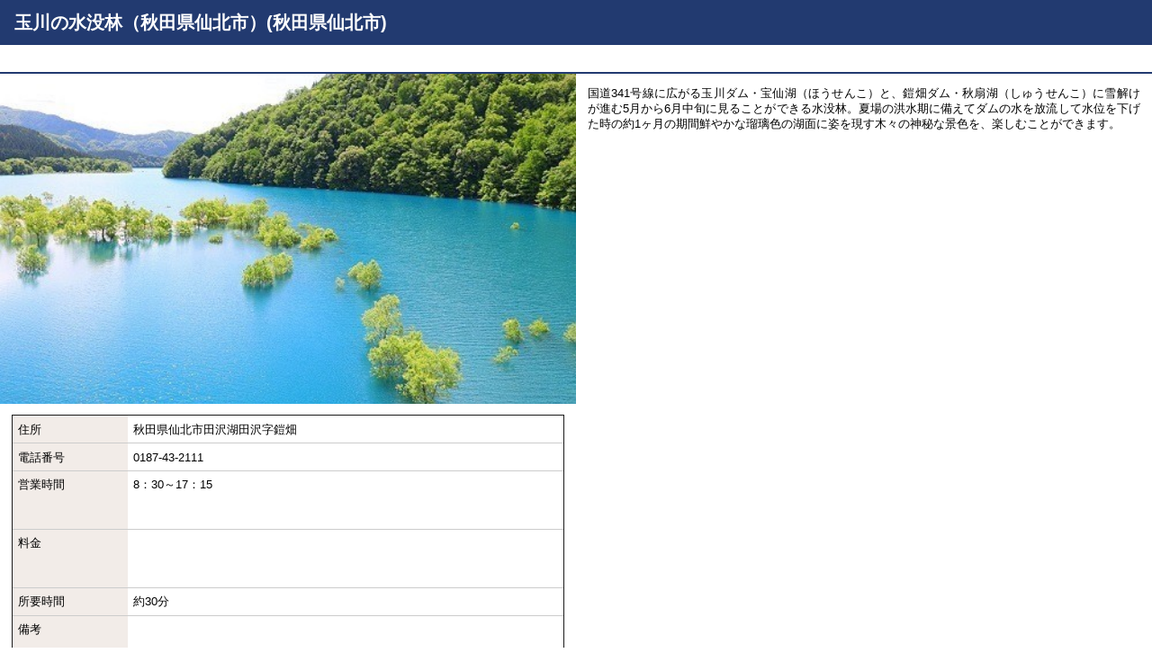

--- FILE ---
content_type: text/html; charset=UTF-8
request_url: https://www.tohokukanko.jp/attractions/print_1008269.html
body_size: 1888
content:
<!DOCTYPE html>
<html prefix="og: http://ogp.me/ns#" lang="ja">
<head>
<!-- Google Tag Manager -->
<script>(function(w,d,s,l,i){w[l]=w[l]||[];w[l].push({'gtm.start':
new Date().getTime(),event:'gtm.js'});var f=d.getElementsByTagName(s)[0],
j=d.createElement(s),dl=l!='dataLayer'?'&l='+l:'';j.async=true;j.src=
'https://www.googletagmanager.com/gtm.js?id='+i+dl;f.parentNode.insertBefore(j,f);
})(window,document,'script','dataLayer','GTM-MQRRXX4');</script>
<!-- End Google Tag Manager -->
<meta charset="utf-8">
<meta http-equiv="x-ua-compatible" content="ie=edge">
<meta name="viewport" content="width=device-width,initial-scale=1">
<meta name="robots" content="noindex,nofollow">
<title>玉川の水没林（秋田県仙北市）(秋田県仙北市)｜</title>
<meta name="description" content="国道341号線に広がる玉川ダム・宝仙湖（ほうせんこ）と、鎧畑ダム・秋扇湖（しゅうせんこ）に雪解けが進む5月から6月中旬に見ることができる水没林。夏場の洪水期に備えてダムの水を放流して水位を下げた時の約1ヶ月の期間鮮やかな瑠璃色の湖面に姿を現す木…">
<meta name="author" content="一般社団法人東北観光推進機構">
<link rel="icon" href="https://www.tohokukanko.jp/favicon.ico">
<link rel="stylesheet" href="../common/css/default.css">
<link rel="stylesheet" href="../css/commonArticlePrint.css">
</head>
<body>
<!-- Google Tag Manager (noscript) -->
<noscript><iframe src="https://www.googletagmanager.com/ns.html?id=GTM-MQRRXX4"
height="0" width="0" style="display:none;visibility:hidden"></iframe></noscript>
<!-- End Google Tag Manager (noscript) -->
<div id="print">
	<div id="printHead">
		<h1>玉川の水没林（秋田県仙北市）(秋田県仙北市)</h1>
		<p></p>
	</div>
	<div id="printBody">
		<div id="printImage">
			<figure><img  src="/lsc/upfile/spot/0100/8269/1008269_1_l.jpg" alt="玉川の水没林（秋田県仙北市）" /></figure>
		</div>
		<div id="printText">
			<div>
				国道341号線に広がる玉川ダム・宝仙湖（ほうせんこ）と、鎧畑ダム・秋扇湖（しゅうせんこ）に雪解けが進む5月から6月中旬に見ることができる水没林。夏場の洪水期に備えてダムの水を放流して水位を下げた時の約1ヶ月の期間鮮やかな瑠璃色の湖面に姿を現す木々の神秘な景色を、楽しむことができます。<br>
			</div>
		</div>
		<div id="printInfo">
			<dl class="table">
				<dt>住所</dt>
				<dd><div> 秋田県仙北市田沢湖田沢字鎧畑</div></dd>
				<dt>電話番号</dt>
				<dd><div>0187-43-2111</div></dd>
				<dt>営業時間</dt>
				<dd><div>8：30～17：15 </div></dd>
				<dt>料金</dt>
				<dd><div></div></dd>
				<dt>所要時間</dt>
				<dd><div>約30分</div></dd>
				<dt>備考</dt>
				<dd><div></div></dd>
			</dl>
		</div>
		<div id="printMap">
			<iframe src="https://www.google.com/maps/embed/v1/place?key=AIzaSyDpLH8kRMHOW9g8xPndi2eN6GsdzTyKTbY&region=jp&language=ja&q=39.7773303,140.6661385" frameborder="0" style="border:0;" allowfullscreen=""></iframe>
		</div>
	</div>
	<div id="printFoot">
		<p></p>
		<h2><i><svg><use xlink:href="#logoType"></use></svg></i>東北の観光・旅行情報は「旅東北」へ　https://www.tohokukanko.jp/</h2>
	</div>
</div>
<div id="printOn">
	<a href="javascript:void(0)" onclick="window.print();return false;">このページを印刷する</a>
</div>
<script src="//ajax.googleapis.com/ajax/libs/jquery/3.3.1/jquery.min.js"></script>
<script>
$.ajax({
	type: 'get',
		url: window.location.origin+'/common/images/objectSet.svg'
	}).done(function(data) {
	var svg = $(data).find('svg');
		$('html').append(svg);
});
</script>
</body>
</html>